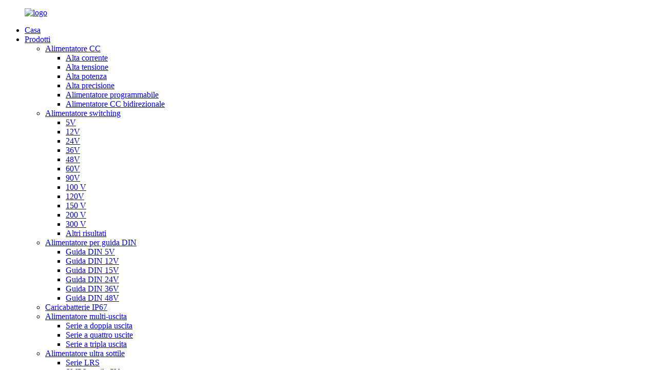

--- FILE ---
content_type: text/html
request_url: http://it.huyssenpower.com/quad-output-series/
body_size: 9306
content:
<!DOCTYPE html> <html dir="ltr" lang="it"> <head> <meta charset="UTF-8"/> <meta http-equiv="Content-Type" content="text/html; charset=UTF-8" /> <title>Fabbrica della serie Quad Output - Produttori e fornitori della serie Quad Output in Cina</title> <meta name="viewport" content="width=device-width,initial-scale=1,minimum-scale=1,maximum-scale=1,user-scalable=no"> <link rel="apple-touch-icon-precomposed" href=""> <meta name="format-detection" content="telephone=no"> <meta name="apple-mobile-web-app-capable" content="yes"> <meta name="apple-mobile-web-app-status-bar-style" content="black"> <link href="//cdn.globalso.com/huyssenpower/style/global/style.css" rel="stylesheet" onload="this.onload=null;this.rel='stylesheet'"> <link href="//cdn.globalso.com/huyssenpower/style/public/public.css" rel="stylesheet" onload="this.onload=null;this.rel='stylesheet'">  <link rel="shortcut icon" href="https://cdn.globalso.com/huyssenpower/icon.png" /> <link rel="canonical" href="https://www.huyssenpower.com/quad-output-series/" /> <meta name="description" content="Produttori, fabbriche e fornitori della serie Quad Output dalla Cina. L'obiettivo principale della nostra azienda è quello di lasciare un ricordo soddisfacente a tutti i clienti e di stabilire un rapporto commerciale a lungo termine con acquirenti e utenti in tutto il mondo." /> <link href="//cdn.globalso.com/hide_search.css" rel="stylesheet"/><link href="//www.huyssenpower.com/style/it.html.css" rel="stylesheet"/><link rel="alternate" hreflang="it"  href="https://it.huyssenpower.com/" /><link rel="canonical" href="https://it.huyssenpower.com/quad-output-series/" /></head> <body> <div class="container">   <!-- web_head start -->   <header class="web_head">     <div class="head_layer">       <div class="layout">         <figure class="logo"><a href="/">                 <img src="https://cdn.globalso.com/huyssenpower/logo2.png" alt="logo">                 </a></figure>         <nav class="nav_wrap">           <ul class="head_nav">               <li><a href="/">Casa</a></li> <li class="current-menu-ancestor"><a href="/products/">Prodotti</a> <ul class="sub-menu"> 	<li><a href="/dc-power-supply/">Alimentatore CC</a> 	<ul class="sub-menu"> 		<li><a href="/high-current/">Alta corrente</a></li> 		<li><a href="/high-voltage/">Alta tensione</a></li> 		<li><a href="/high-power/">Alta potenza</a></li> 		<li><a href="/high-precision/">Alta precisione</a></li> 		<li><a href="/programmable-power-supply/">Alimentatore programmabile</a></li> 		<li><a href="/bidirectional-dc-power-supply/">Alimentatore CC bidirezionale</a></li> 	</ul> </li> 	<li><a href="/switching-power-supply/">Alimentatore switching</a> 	<ul class="sub-menu"> 		<li><a href="/5v/">5V</a></li> 		<li><a href="/12v/">12V</a></li> 		<li><a href="/24v/">24V</a></li> 		<li><a href="/36v/">36V</a></li> 		<li><a href="/48v/">48V</a></li> 		<li><a href="/60v/">60V</a></li> 		<li><a href="/90v/">90V</a></li> 		<li><a href="/100v/">100 V</a></li> 		<li><a href="/120v/">120V</a></li> 		<li><a href="/150v/">150 V</a></li> 		<li><a href="/200v/">200 V</a></li> 		<li><a href="/300v/">300 V</a></li> 		<li><a href="/other-output/">Altri risultati</a></li> 	</ul> </li> 	<li><a href="/din-rail-power-supply/">Alimentatore per guida DIN</a> 	<ul class="sub-menu"> 		<li><a href="/din-rail-5v/">Guida DIN 5V</a></li> 		<li><a href="/din-rail-12v/">Guida DIN 12V</a></li> 		<li><a href="/din-rail-15v/">Guida DIN 15V</a></li> 		<li><a href="/din-rail-24v/">Guida DIN 24V</a></li> 		<li><a href="/din-rail-36v/">Guida DIN 36V</a></li> 		<li><a href="/din-rail-48v/">Guida DIN 48V</a></li> 	</ul> </li> 	<li><a href="/ip67-battery-chargers/">Caricabatterie IP67</a></li> 	<li class="current-menu-ancestor current-menu-parent"><a href="/multi-output-power-supply/">Alimentatore multi-uscita</a> 	<ul class="sub-menu"> 		<li><a href="/dual-output-series/">Serie a doppia uscita</a></li> 		<li class="nav-current"><a href="/quad-output-series/">Serie a quattro uscite</a></li> 		<li><a href="/triple-output-series/">Serie a tripla uscita</a></li> 	</ul> </li> 	<li><a href="/ultra-thin-power-supply/">Alimentatore ultra sottile</a> 	<ul class="sub-menu"> 		<li><a href="/lrs-series/">Serie LRS</a></li> 		<li><a href="/thin-smps-5v/">SMPS sottile 5V</a></li> 		<li><a href="/thin-smps-12v/">SMPS sottile 12V</a></li> 		<li><a href="/thin-smps-15v/">SMPS sottile 15V</a></li> 		<li><a href="/thin-smps-24v/">SMPS sottile 24V</a></li> 		<li><a href="/thin-smps-36v/">SMPS sottile 36V</a></li> 		<li><a href="/thin-smps-48v/">SMPS sottile 48V</a></li> 	</ul> </li> 	<li><a href="/dc-dc-converter/">Convertitore CC-CC</a> 	<ul class="sub-menu"> 		<li><a href="/boost-converter/">Convertitore boost</a></li> 		<li><a href="/buck-converter/">Convertitore Buck</a></li> 	</ul> </li> 	<li><a href="/waterproof-power-supply/">Alimentatore impermeabile</a> 	<ul class="sub-menu"> 		<li><a href="/constant-current-power-supply/">Alimentatore a corrente costante</a></li> 		<li><a href="/constant-voltage-power-supply/">Alimentazione a tensione costante</a></li> 		<li><a href="/dali-power-supply/">Alimentatore DALI</a></li> 	</ul> </li> 	<li><a href="/portable-power-stations/">Centrali elettriche portatili</a></li> </ul> </li> <li><a href="/news/">Notizia</a></li> <li><a href="/faq/">Domande frequenti</a></li> <li><a href="/about-us/">Chi siamo</a> <ul class="sub-menu"> 	<li><a href="/factory-tour/">Visita alla fabbrica</a></li> </ul> </li> <li><a href="/company-video/">Video aziendale</a></li> <li><a href="/contact-us/">Contattaci</a></li>           </ul>         </nav>         <div class="head_right">           <b id="btn-search" class="btn--search"></b>           <div class="change-language ensemble">   <div class="change-language-info">     <div class="change-language-title medium-title">        <div class="language-flag language-flag-en"><a href="https://www.huyssenpower.com/"><b class="country-flag"></b><span>English</span> </a></div>        <b class="language-icon"></b>      </div> 	<div class="change-language-cont sub-content">         <div class="empty"></div>     </div>   </div> </div> <!--theme272-->                  </div>       </div>     </div>   </header>      <!-- path --> <div class="path_bar">   <div class="layout">     <ul>      <li> <a itemprop="breadcrumb" href="/">Casa</a></li><li> <a itemprop="breadcrumb" href="/products/" title="Products">Prodotti</a> </li><li> <a itemprop="breadcrumb" href="/multi-output-power-supply/" title="Multi-output Power Supply">Alimentatore multi-uscita</a> </li><li> <a href="#">Serie a quattro uscite</a></li>     </ul>   </div> </div>       <section class="web_main page_main">   <div class="layout">     <aside class="aside">   <section class="aside-wrap">     <section class="side-widget">     <div class="side-tit-bar">       <h4 class="side-tit">Categorie</h4>     </div>     <ul class="side-cate">       <li><a href="/dc-power-supply/">Alimentatore CC</a> <ul class="sub-menu"> 	<li><a href="/high-current/">Alta corrente</a></li> 	<li><a href="/high-voltage/">Alta tensione</a></li> 	<li><a href="/high-power/">Alta potenza</a></li> 	<li><a href="/high-precision/">Alta precisione</a></li> 	<li><a href="/programmable-power-supply/">Alimentatore programmabile</a></li> 	<li><a href="/bidirectional-dc-power-supply/">Alimentatore CC bidirezionale</a></li> </ul> </li> <li><a href="/switching-power-supply/">Alimentatore switching</a> <ul class="sub-menu"> 	<li><a href="/5v/">5V</a></li> 	<li><a href="/12v/">12V</a></li> 	<li><a href="/24v/">24V</a></li> 	<li><a href="/36v/">36V</a></li> 	<li><a href="/48v/">48V</a></li> 	<li><a href="/60v/">60V</a></li> 	<li><a href="/90v/">90V</a></li> 	<li><a href="/120v/">120V</a></li> 	<li><a href="/150v/">150 V</a></li> 	<li><a href="/200v/">200 V</a></li> 	<li><a href="/300v/">300 V</a></li> 	<li><a href="/other-output/">Altri risultati</a></li> </ul> </li> <li><a href="/din-rail-power-supply/">Alimentatore per guida DIN</a> <ul class="sub-menu"> 	<li><a href="/din-rail-5v/">Guida DIN 5V</a></li> 	<li><a href="/din-rail-12v/">Guida DIN 12V</a></li> 	<li><a href="/din-rail-15v/">Guida DIN 15V</a></li> 	<li><a href="/din-rail-24v/">Guida DIN 24V</a></li> 	<li><a href="/din-rail-36v/">Guida DIN 36V</a></li> 	<li><a href="/din-rail-48v/">Guida DIN 48V</a></li> </ul> </li> <li><a href="/ip67-battery-chargers/">Caricabatterie IP67</a></li> <li class="current-menu-ancestor current-menu-parent"><a href="/multi-output-power-supply/">Alimentatore multi-uscita</a> <ul class="sub-menu"> 	<li><a href="/dual-output-series/">Serie a doppia uscita</a></li> 	<li class="nav-current"><a href="/quad-output-series/">Serie a quattro uscite</a></li> 	<li><a href="/triple-output-series/">Serie a tripla uscita</a></li> </ul> </li> <li><a href="/ultra-thin-power-supply/">Alimentatore ultra sottile</a> <ul class="sub-menu"> 	<li><a href="/lrs-series/">Serie LRS</a></li> 	<li><a href="/thin-smps-5v/">SMPS sottile 5V</a></li> 	<li><a href="/thin-smps-12v/">SMPS sottile 12V</a></li> 	<li><a href="/thin-smps-15v/">SMPS sottile 15V</a></li> 	<li><a href="/thin-smps-24v/">SMPS sottile 24V</a></li> 	<li><a href="/thin-smps-36v/">SMPS sottile 36V</a></li> 	<li><a href="/thin-smps-48v/">SMPS sottile 48V</a></li> </ul> </li> <li><a href="/dc-dc-converter/">Convertitore CC-CC</a> <ul class="sub-menu"> 	<li><a href="/boost-converter/">Convertitore boost</a></li> 	<li><a href="/buck-converter/">Convertitore Buck</a></li> </ul> </li> <li><a href="/waterproof-power-supply/">Alimentatore impermeabile</a> <ul class="sub-menu"> 	<li><a href="/constant-current-power-supply/">Alimentatore a corrente costante</a></li> 	<li><a href="/constant-voltage-power-supply/">Alimentazione a tensione costante</a></li> 	<li><a href="/dali-power-supply/">Alimentatore DALI</a></li> </ul> </li> <li><a href="/portable-power-stations/">Centrali elettriche portatili</a></li>     </ul>   </section>   <div class="side-widget">     <div class="side-tit-bar">       <h2 class="side-tit">Prodotti in evidenza</h2>     </div> 	    	 <div class="side-product-items">               <div class="items_content">                <div class="side_slider">                               <ul class="swiper-wrapper"> 				                    <li class="swiper-slide gm-sep side_product_item">                                       <figure>                                          <a href="/on-board-charger-48v-120a-6-6kw-electric-vehicle-battery-chargers-ip67-with-can-product/" class="item-img"><img src="https://cdn.globalso.com/huyssenpower/OBC-6KW-300x300.png" alt="Caricabatterie di bordo 48V 120A 6,6kw per veicoli elettrici..."></a>                                           <figcaption>                                               <h3 class="item_title"><a href="/on-board-charger-48v-120a-6-6kw-electric-vehicle-battery-chargers-ip67-with-can-product/">Caricabatterie di bordo 48V 120A 6...</a></h3>                                           </figcaption>                                       </figure>                                   </li> 	 					                    <li class="swiper-slide gm-sep side_product_item">                                       <figure>                                          <a href="/ac-380v-on-board-charger-6-6kw-electric-vehicle-battery-chargers-ip67-with-can2-0-product/" class="item-img"><img src="https://cdn.globalso.com/huyssenpower/OBC-6KW-300x300.png" alt="Caricabatterie di bordo AC 380V 6,6kW per veicoli elettrici..."></a>                                           <figcaption>                                               <h3 class="item_title"><a href="/ac-380v-on-board-charger-6-6kw-electric-vehicle-battery-chargers-ip67-with-can2-0-product/">Caricabatterie di bordo AC 380V 6....</a></h3>                                           </figcaption>                                       </figure>                                   </li> 	 					                    <li class="swiper-slide gm-sep side_product_item">                                       <figure>                                          <a href="/8kw-0-48v-166a-high-power-8000w-programming-dc-power-supply-product/" class="item-img"><img src="https://cdn.globalso.com/huyssenpower/High-Power-8000W-DC-power-supply-1-300x300.jpg" alt="8KW 0-48V 166A Alta potenza 8000W Programmazione DC ..."></a>                                           <figcaption>                                               <h3 class="item_title"><a href="/8kw-0-48v-166a-high-power-8000w-programming-dc-power-supply-product/">8KW 0-48V 166A Alta potenza 8...</a></h3>                                           </figcaption>                                       </figure>                                   </li> 	 					                    <li class="swiper-slide gm-sep side_product_item">                                       <figure>                                          <a href="/dc-500v-6a-power-supply-3kw-equipment-3000w-smps-product/" class="item-img"><img src="https://cdn.globalso.com/huyssenpower/High-Power-3000W-48V62.5A-SMPS-3KW-Equipment-power-supply-300x300.png" alt="Alimentatore DC 500V 6A 3KW Apparecchiatura 3000W SMPS"></a>                                           <figcaption>                                               <h3 class="item_title"><a href="/dc-500v-6a-power-supply-3kw-equipment-3000w-smps-product/">Alimentatore DC 500V 6A 3KW...</a></h3>                                           </figcaption>                                       </figure>                                   </li> 	 					                    <li class="swiper-slide gm-sep side_product_item">                                       <figure>                                          <a href="/on-board-charger-6-6kw-electric-vehicle-chargers-product/" class="item-img"><img src="https://cdn.globalso.com/huyssenpower/6600W-OBC-300x297.png" alt="Caricabatterie di bordo 90-265 V CA 6,6 kW per veicoli elettrici..."></a>                                           <figcaption>                                               <h3 class="item_title"><a href="/on-board-charger-6-6kw-electric-vehicle-chargers-product/">Caricabatterie di bordo 90-265 V CA ...</a></h3>                                           </figcaption>                                       </figure>                                   </li> 	 					                </ul> 				</div>                 <div class="btn-prev"></div>                 <div class="btn-next"></div>               </div>             </div>    </div>     </section> </aside>    <section class="main">       <div class="items_list">      <h1 class="page_title">Serie a quattro uscite</h1>                  <ul class="product_list_items">    <li class="product_item">             <figure>               <span class="item_img"><img src="https://cdn.globalso.com/huyssenpower/IMG_0148-300x300.jpg" alt="Alimentatore switching a quattro uscite 5V-5V15V-15V 150W"><a href="/quad-output-5v-5v15v-15v-150w-switching-power-supply-product/" title="Quad Output 5V-5V15V-15V 150W Switching Power supply"></a> </span>               <figcaption> 			  <div class="item_information">                      <h3 class="item_title"><a href="/quad-output-5v-5v15v-15v-150w-switching-power-supply-product/" title="Quad Output 5V-5V15V-15V 150W Switching Power supply">Alimentatore switching a quattro uscite 5V-5V15V-15V 150W</a></h3>                 </div>               </figcaption>             </figure>           </li>    <li class="product_item">             <figure>               <span class="item_img"><img src="https://cdn.globalso.com/huyssenpower/IMG_0141-300x300.jpg" alt="Alimentatore switching DC a quattro uscite 5V12V15V-15V 120W"><a href="/dc-four-output-5v12v15v-15v-120w-switching-power-supply-product/" title="DC Four Output 5V12V15V-15V 120W Switching Power Supply"></a> </span>               <figcaption> 			  <div class="item_information">                      <h3 class="item_title"><a href="/dc-four-output-5v12v15v-15v-120w-switching-power-supply-product/" title="DC Four Output 5V12V15V-15V 120W Switching Power Supply">Alimentatore switching DC a quattro uscite 5V12V15V-15V 120W</a></h3>                 </div>               </figcaption>             </figure>           </li>    <li class="product_item">             <figure>               <span class="item_img"><img src="https://cdn.globalso.com/huyssenpower/120w-300x300.jpg" alt="Alimentatore switching a quattro uscite 5V-5V12V-12V 120W"><a href="/quad-output-120w-switching-power-supply-product/" title="Quad Output 5V-5V12V-12V 120W Switching Power Supply"></a> </span>               <figcaption> 			  <div class="item_information">                      <h3 class="item_title"><a href="/quad-output-120w-switching-power-supply-product/" title="Quad Output 5V-5V12V-12V 120W Switching Power Supply">Alimentatore switching a quattro uscite 5V-5V12V-12V 120W</a></h3>                 </div>               </figcaption>             </figure>           </li>    <li class="product_item">             <figure>               <span class="item_img"><img src="https://cdn.globalso.com/huyssenpower/60W-Multi-output4-300x300.jpg" alt="Alimentatore switching LED a quattro uscite 5V12V15V24V 60W"><a href="/quad-output-5v12v15v24v-60w-led-switching-power-supply-product/" title="Quad Output 5V12V15V24V 60W LED Switching Power Supply"></a> </span>               <figcaption> 			  <div class="item_information">                      <h3 class="item_title"><a href="/quad-output-5v12v15v24v-60w-led-switching-power-supply-product/" title="Quad Output 5V12V15V24V 60W LED Switching Power Supply">Alimentatore switching LED a quattro uscite 5V12V15V24V 60W</a></h3>                 </div>               </figcaption>             </figure>           </li>    <li class="product_item">             <figure>               <span class="item_img"><img src="https://cdn.globalso.com/huyssenpower/60W-Multi-output2-300x300.jpg" alt="Alimentatore switching a quattro vie DC 5V15V-15V24V 60W"><a href="/dc-four-way-output-5v15v-15v24v-60w-switching-power-supply-product/" title="DC Four Way Output 5V15V-15V24V 60W Switching Power Supply"></a> </span>               <figcaption> 			  <div class="item_information">                      <h3 class="item_title"><a href="/dc-four-way-output-5v15v-15v24v-60w-switching-power-supply-product/" title="DC Four Way Output 5V15V-15V24V 60W Switching Power Supply">Alimentatore switching a quattro vie DC 5V15V-15V24V 60W</a></h3>                 </div>               </figcaption>             </figure>           </li>    <li class="product_item">             <figure>               <span class="item_img"><img src="https://cdn.globalso.com/huyssenpower/120W-300x300.jpg" alt="Alimentatore quadruplo da 5 V 3 A e 12 V 3 A e -12 V 2 A e 24 V 3 A da 150 W"><a href="/quad-output-5v3a12v3a-12v2a24v3a-150w-power-supply-product/" title="Quad Output 5V3A&#038;12V3A&#038;-12V2A&#038;24V3A 150W Power supply"></a> </span>               <figcaption> 			  <div class="item_information">                      <h3 class="item_title"><a href="/quad-output-5v3a12v3a-12v2a24v3a-150w-power-supply-product/" title="Quad Output 5V3A&#038;12V3A&#038;-12V2A&#038;24V3A 150W Power supply">Alimentatore quadruplo da 5 V 3 A e 12 V 3 A e -12 V 2 A e 24 V 3 A da 150 W</a></h3>                 </div>               </figcaption>             </figure>           </li>          </ul>         <div class="page_bar">         <div class="pages"></div>       </div>       </div>            </section>   </div> </section>   <!-- web_footer start -->    <footer class="web_footer">     <div class="foot_service">       <div class="layout">         <div class="foot_items">           <nav class="foot_item foot_item_info">             <div class="foot_logo">        <img src="https://cdn.globalso.com/huyssenpower/logo-62.png" alt="logo-6">          </div>           </nav>           <nav class="foot_item">             <div class="foot_item_hd">               <h2 class="title">contattaci</h2>             </div>             <div class="foot_item_bd">               <address class="foot_contact_list">               <!-- icons:                    ============================                    contact_ico_local                    contact_ico_phone                    contact_ico_email                    contact_ico_fax                    contact_ico_skype                    contact_ico_time -->                <ul> 			                    <li class="contact_item">                    <i class="contact_ico contact_ico_local"></i>                    <div class="contact_txt">                      <span class="item_val">E Building, Songyuan Technopolis, Comunità Zhangge, Fucheng Street, Distretto di Longhua, Shenzhen, Guangdong, Cina</span>                    </div>                  </li> 				 				                    <li class="contact_item">                    <i class="contact_ico contact_ico_tel"></i>                    <div class="contact_txt">                      <a class="tel_link" href="tel:0086-13570841067"><span class="item_val">Tel. 0086-13570841067</span></a>                    </div>                  </li> 				 				                  <li class="contact_item">                    <i class="contact_ico contact_ico_email"></i>                    <div class="contact_txt">                      <a href="mailto:mandy@huyssenpower.com"><span class="item_val">mandy@huyssenpower.com</span></a>                    </div>                  </li> 				 				                  <li class="contact_item">                    <i class="contact_ico contact_ico_fax"></i>                    <div class="contact_txt">                      <span class="item_val">0086-(0)755-32909068</span>                    </div>                  </li> 				                </ul>               </address>             </div>           </nav>           <nav class="foot_item">             <div class="foot_item_hd">               <h2 class="title">INVIA MESSAGGIO</h2>             </div>             <div class="foot_item_bd">               <div class="company_subscribe">                 <h3 class="subscribe_tit">Per richieste sui nostri prodotti o sul listino prezzi, lasciateci il vostro indirizzo email e vi contatteremo entro 24 ore.</h3>                 <div class="learn_more">                   <a href="javascript:" class="sys_btn button">RICHIEDI INFORMAZIONI ORA</a>                 </div>               </div>             </div>           </nav>           <nav class="foot_item foot_item_follow">             <div class="foot_item_hd">               <h2 class="title">Sociale</h2>             </div>             <div class="foot_item_bd">               <ul class="foot_sns">                              <li><a target="_blank" href="https://www.linkedin.com/in/powersupplymanufactor/"><img src="https://cdn.globalso.com/huyssenpower/sns04.png" alt="sns04"></a></li>                         <li><a target="_blank" href="/contact-us/"><img src="https://cdn.globalso.com/huyssenpower/sns03.png" alt="sns03"></a></li>                         <li><a target="_blank" href="https://www.youtube.com/channel/UCLj0MeiKbIbVETT3V9ypVQA/videos"><img src="https://cdn.globalso.com/huyssenpower/sns05.png" alt="sns05"></a></li>                         <li><a target="_blank" href="https://api.whatsapp.com/send?phone=8613570841067"><img src="https://cdn.globalso.com/huyssenpower/whatsapp.png" alt="WhatsApp"></a></li>                         <li><a target="_blank" href="skype:mandy@haisenjiu.com?chat"><img src="https://cdn.globalso.com/huyssenpower/skype.png" alt="Skype"></a></li>                           </ul>                           </div>           </nav>         </div>                  <div class="footer_nav">         <a href="/featured/">Prodotti caldi</a> - <a href="/sitemap.xml">Mappa del sito</a><br><a href='/led-strip-light-transformer/' title='Led Strip Light Transformer'>Trasformatore per strisce luminose a LED</a>,  <a href='/dc-power-supply-2/' title='Dc Power Supply'>Alimentatore CC</a>,  <a href='/variable-power-supply/' title='Variable Power Supply'>Alimentazione variabile</a>,  <a href='/programmable-power-supply/' title='Programmable Power Supply'>Alimentatore programmabile</a>,  <a href='/led-strip-light-power-supply/' title='Led Strip Light Power Supply'>Alimentatore per strisce luminose a LED</a>,  <a href='/customized-power-supply/' title='Customized Power Supply'>Alimentazione personalizzata</a>,          <div class="layout">© Copyright - 2010-2025 : Tutti i diritti riservati.<script type="text/javascript" src="//www.globalso.site/livechat.js"></script>         </div>         </div>       </div>     </div>   </footer> <aside class="scrollsidebar" id="scrollsidebar">   <div class="side_content">     <div class="side_list">       <header class="hd"><img src="//cdn.globalso.com/title_pic.png" alt="Informazione online"/></header>       <div class="cont">         <li><a class="email" href="javascript:" onclick="showMsgPop();">Invia email</a></li>                         <li><a target="_blank" class="skype" href="skype:mandy@haisenjiu.com?chat">Skype</a></li>                 <li><a target="_blank" class="whatsapp" href="https://api.whatsapp.com/send?phone=8613570841067">WhatsApp</a></li>                       </div>             <div class="t-code"> <a href=""><img width="120px" src="https://cdn.globalso.com/huyssenpower/f8a6edf6.jpg" alt=""></a><br/>         <center>WeChat</center>       </div>                   <div class="side_title"><a  class="close_btn"><span>x</span></a></div>     </div>   </div>   <div class="show_btn"></div> </aside> <div class="inquiry-pop-bd">   <div class="inquiry-pop"> <i class="ico-close-pop" onclick="hideMsgPop();"></i>      <script type="text/javascript" src="//www.globalso.site/form.js"></script>    </div> </div> </div>  <div class="web-search"> <b id="btn-search-close" class="btn--search-close"></b>   <div style=" width:100%">     <div class="head-search">       <form class="" action="/search.php" method="get" >         <input class="search-ipt" name="s" placeholder="Start Typing..." /> 		<input type="hidden" name="cat" value="490"/>         <input class="search-btn" type="submit" />         <span class="search-attr">Premi invio per cercare o ESC per chiudere</span>       </form>     </div>   </div> </div> <script type="text/javascript" src="//cdn.globalso.com/huyssenpower/style/global/js/jquery.min.js"></script>  <script type="text/javascript" src="//cdn.globalso.com/huyssenpower/style/global/js/common.js"></script> <script type="text/javascript" src="//cdn.globalso.com/huyssenpower/style/public/public.js"></script>    <script src="https://io.hagro.com/ipcompany/403463-aigro-www.huyssenpower.com.js" ></script>  <script>
function getCookie(name) {
    var arg = name + "=";
    var alen = arg.length;
    var clen = document.cookie.length;
    var i = 0;
    while (i < clen) {
        var j = i + alen;
        if (document.cookie.substring(i, j) == arg) return getCookieVal(j);
        i = document.cookie.indexOf(" ", i) + 1;
        if (i == 0) break;
    }
    return null;
}
function setCookie(name, value) {
    var expDate = new Date();
    var argv = setCookie.arguments;
    var argc = setCookie.arguments.length;
    var expires = (argc > 2) ? argv[2] : null;
    var path = (argc > 3) ? argv[3] : null;
    var domain = (argc > 4) ? argv[4] : null;
    var secure = (argc > 5) ? argv[5] : false;
    if (expires != null) {
        expDate.setTime(expDate.getTime() + expires);
    }
    document.cookie = name + "=" + escape(value) + ((expires == null) ? "": ("; expires=" + expDate.toUTCString())) + ((path == null) ? "": ("; path=" + path)) + ((domain == null) ? "": ("; domain=" + domain)) + ((secure == true) ? "; secure": "");
}
function getCookieVal(offset) {
    var endstr = document.cookie.indexOf(";", offset);
    if (endstr == -1) endstr = document.cookie.length;
    return unescape(document.cookie.substring(offset, endstr));
}

var firstshow = 0;
var cfstatshowcookie = getCookie('easyiit_stats');
if (cfstatshowcookie != 1) {
    a = new Date();
    h = a.getHours();
    m = a.getMinutes();
    s = a.getSeconds();
    sparetime = 1000 * 60 * 60 * 24 * 1 - (h * 3600 + m * 60 + s) * 1000 - 1;
    setCookie('easyiit_stats', 1, sparetime, '/');
    firstshow = 1;
}
if (!navigator.cookieEnabled) {
    firstshow = 0;
}
var referrer = escape(document.referrer);
var currweb = escape(location.href);
var screenwidth = screen.width;
var screenheight = screen.height;
var screencolordepth = screen.colorDepth;
$(function($){
   $.get("https://www.huyssenpower.com/statistic.php", { action:'stats_init', assort:0, referrer:referrer, currweb:currweb , firstshow:firstshow ,screenwidth:screenwidth, screenheight: screenheight, screencolordepth: screencolordepth, ranstr: Math.random()},function(data){}, "json");
			
});
</script>  <!--[if lt IE 9]> <script src="//cdn.globalso.com/huyssenpower/style/global/js/html5.js"></script> <![endif]--> <script type="text/javascript">

if(typeof jQuery == 'undefined' || typeof jQuery.fn.on == 'undefined') {
	document.write('<script src="https://www.huyssenpower.com/wp-content/plugins/bb-plugin/js/jquery.js"><\/script>');
	document.write('<script src="https://www.huyssenpower.com/wp-content/plugins/bb-plugin/js/jquery.migrate.min.js"><\/script>');
}

</script><ul class="prisna-wp-translate-seo" id="prisna-translator-seo"><li class="language-flag language-flag-en"><a href="https://www.huyssenpower.com/quad-output-series/" title="English" target="_blank"><b class="country-flag"></b><span>English</span></a></li><li class="language-flag language-flag-zh"><a href="http://zh.huyssenpower.com/quad-output-series/" title="Chinese" target="_blank"><b class="country-flag"></b><span>Chinese</span></a></li><li class="language-flag language-flag-fr"><a href="http://fr.huyssenpower.com/quad-output-series/" title="French" target="_blank"><b class="country-flag"></b><span>French</span></a></li><li class="language-flag language-flag-de"><a href="http://de.huyssenpower.com/quad-output-series/" title="German" target="_blank"><b class="country-flag"></b><span>German</span></a></li><li class="language-flag language-flag-pt"><a href="http://pt.huyssenpower.com/quad-output-series/" title="Portuguese" target="_blank"><b class="country-flag"></b><span>Portuguese</span></a></li><li class="language-flag language-flag-es"><a href="http://es.huyssenpower.com/quad-output-series/" title="Spanish" target="_blank"><b class="country-flag"></b><span>Spanish</span></a></li><li class="language-flag language-flag-ru"><a href="http://ru.huyssenpower.com/quad-output-series/" title="Russian" target="_blank"><b class="country-flag"></b><span>Russian</span></a></li><li class="language-flag language-flag-ja"><a href="http://ja.huyssenpower.com/quad-output-series/" title="Japanese" target="_blank"><b class="country-flag"></b><span>Japanese</span></a></li><li class="language-flag language-flag-ko"><a href="http://ko.huyssenpower.com/quad-output-series/" title="Korean" target="_blank"><b class="country-flag"></b><span>Korean</span></a></li><li class="language-flag language-flag-ar"><a href="http://ar.huyssenpower.com/quad-output-series/" title="Arabic" target="_blank"><b class="country-flag"></b><span>Arabic</span></a></li><li class="language-flag language-flag-ga"><a href="http://ga.huyssenpower.com/quad-output-series/" title="Irish" target="_blank"><b class="country-flag"></b><span>Irish</span></a></li><li class="language-flag language-flag-el"><a href="http://el.huyssenpower.com/quad-output-series/" title="Greek" target="_blank"><b class="country-flag"></b><span>Greek</span></a></li><li class="language-flag language-flag-tr"><a href="http://tr.huyssenpower.com/quad-output-series/" title="Turkish" target="_blank"><b class="country-flag"></b><span>Turkish</span></a></li><li class="language-flag language-flag-it"><a href="http://it.huyssenpower.com/quad-output-series/" title="Italian" target="_blank"><b class="country-flag"></b><span>Italian</span></a></li><li class="language-flag language-flag-da"><a href="http://da.huyssenpower.com/quad-output-series/" title="Danish" target="_blank"><b class="country-flag"></b><span>Danish</span></a></li><li class="language-flag language-flag-ro"><a href="http://ro.huyssenpower.com/quad-output-series/" title="Romanian" target="_blank"><b class="country-flag"></b><span>Romanian</span></a></li><li class="language-flag language-flag-id"><a href="http://id.huyssenpower.com/quad-output-series/" title="Indonesian" target="_blank"><b class="country-flag"></b><span>Indonesian</span></a></li><li class="language-flag language-flag-cs"><a href="http://cs.huyssenpower.com/quad-output-series/" title="Czech" target="_blank"><b class="country-flag"></b><span>Czech</span></a></li><li class="language-flag language-flag-af"><a href="http://af.huyssenpower.com/quad-output-series/" title="Afrikaans" target="_blank"><b class="country-flag"></b><span>Afrikaans</span></a></li><li class="language-flag language-flag-sv"><a href="http://sv.huyssenpower.com/quad-output-series/" title="Swedish" target="_blank"><b class="country-flag"></b><span>Swedish</span></a></li><li class="language-flag language-flag-pl"><a href="http://pl.huyssenpower.com/quad-output-series/" title="Polish" target="_blank"><b class="country-flag"></b><span>Polish</span></a></li><li class="language-flag language-flag-eu"><a href="http://eu.huyssenpower.com/quad-output-series/" title="Basque" target="_blank"><b class="country-flag"></b><span>Basque</span></a></li><li class="language-flag language-flag-ca"><a href="http://ca.huyssenpower.com/quad-output-series/" title="Catalan" target="_blank"><b class="country-flag"></b><span>Catalan</span></a></li><li class="language-flag language-flag-eo"><a href="http://eo.huyssenpower.com/quad-output-series/" title="Esperanto" target="_blank"><b class="country-flag"></b><span>Esperanto</span></a></li><li class="language-flag language-flag-hi"><a href="http://hi.huyssenpower.com/quad-output-series/" title="Hindi" target="_blank"><b class="country-flag"></b><span>Hindi</span></a></li><li class="language-flag language-flag-lo"><a href="http://lo.huyssenpower.com/quad-output-series/" title="Lao" target="_blank"><b class="country-flag"></b><span>Lao</span></a></li><li class="language-flag language-flag-sq"><a href="http://sq.huyssenpower.com/quad-output-series/" title="Albanian" target="_blank"><b class="country-flag"></b><span>Albanian</span></a></li><li class="language-flag language-flag-am"><a href="http://am.huyssenpower.com/quad-output-series/" title="Amharic" target="_blank"><b class="country-flag"></b><span>Amharic</span></a></li><li class="language-flag language-flag-hy"><a href="http://hy.huyssenpower.com/quad-output-series/" title="Armenian" target="_blank"><b class="country-flag"></b><span>Armenian</span></a></li><li class="language-flag language-flag-az"><a href="http://az.huyssenpower.com/quad-output-series/" title="Azerbaijani" target="_blank"><b class="country-flag"></b><span>Azerbaijani</span></a></li><li class="language-flag language-flag-be"><a href="http://be.huyssenpower.com/quad-output-series/" title="Belarusian" target="_blank"><b class="country-flag"></b><span>Belarusian</span></a></li><li class="language-flag language-flag-bn"><a href="http://bn.huyssenpower.com/quad-output-series/" title="Bengali" target="_blank"><b class="country-flag"></b><span>Bengali</span></a></li><li class="language-flag language-flag-bs"><a href="http://bs.huyssenpower.com/quad-output-series/" title="Bosnian" target="_blank"><b class="country-flag"></b><span>Bosnian</span></a></li><li class="language-flag language-flag-bg"><a href="http://bg.huyssenpower.com/quad-output-series/" title="Bulgarian" target="_blank"><b class="country-flag"></b><span>Bulgarian</span></a></li><li class="language-flag language-flag-ceb"><a href="http://ceb.huyssenpower.com/quad-output-series/" title="Cebuano" target="_blank"><b class="country-flag"></b><span>Cebuano</span></a></li><li class="language-flag language-flag-ny"><a href="http://ny.huyssenpower.com/quad-output-series/" title="Chichewa" target="_blank"><b class="country-flag"></b><span>Chichewa</span></a></li><li class="language-flag language-flag-co"><a href="http://co.huyssenpower.com/quad-output-series/" title="Corsican" target="_blank"><b class="country-flag"></b><span>Corsican</span></a></li><li class="language-flag language-flag-hr"><a href="http://hr.huyssenpower.com/quad-output-series/" title="Croatian" target="_blank"><b class="country-flag"></b><span>Croatian</span></a></li><li class="language-flag language-flag-nl"><a href="http://nl.huyssenpower.com/quad-output-series/" title="Dutch" target="_blank"><b class="country-flag"></b><span>Dutch</span></a></li><li class="language-flag language-flag-et"><a href="http://et.huyssenpower.com/quad-output-series/" title="Estonian" target="_blank"><b class="country-flag"></b><span>Estonian</span></a></li><li class="language-flag language-flag-tl"><a href="http://tl.huyssenpower.com/quad-output-series/" title="Filipino" target="_blank"><b class="country-flag"></b><span>Filipino</span></a></li><li class="language-flag language-flag-fi"><a href="http://fi.huyssenpower.com/quad-output-series/" title="Finnish" target="_blank"><b class="country-flag"></b><span>Finnish</span></a></li><li class="language-flag language-flag-fy"><a href="http://fy.huyssenpower.com/quad-output-series/" title="Frisian" target="_blank"><b class="country-flag"></b><span>Frisian</span></a></li><li class="language-flag language-flag-gl"><a href="http://gl.huyssenpower.com/quad-output-series/" title="Galician" target="_blank"><b class="country-flag"></b><span>Galician</span></a></li><li class="language-flag language-flag-ka"><a href="http://ka.huyssenpower.com/quad-output-series/" title="Georgian" target="_blank"><b class="country-flag"></b><span>Georgian</span></a></li><li class="language-flag language-flag-gu"><a href="http://gu.huyssenpower.com/quad-output-series/" title="Gujarati" target="_blank"><b class="country-flag"></b><span>Gujarati</span></a></li><li class="language-flag language-flag-ht"><a href="http://ht.huyssenpower.com/quad-output-series/" title="Haitian" target="_blank"><b class="country-flag"></b><span>Haitian</span></a></li><li class="language-flag language-flag-ha"><a href="http://ha.huyssenpower.com/quad-output-series/" title="Hausa" target="_blank"><b class="country-flag"></b><span>Hausa</span></a></li><li class="language-flag language-flag-haw"><a href="http://haw.huyssenpower.com/quad-output-series/" title="Hawaiian" target="_blank"><b class="country-flag"></b><span>Hawaiian</span></a></li><li class="language-flag language-flag-iw"><a href="http://iw.huyssenpower.com/quad-output-series/" title="Hebrew" target="_blank"><b class="country-flag"></b><span>Hebrew</span></a></li><li class="language-flag language-flag-hmn"><a href="http://hmn.huyssenpower.com/quad-output-series/" title="Hmong" target="_blank"><b class="country-flag"></b><span>Hmong</span></a></li><li class="language-flag language-flag-hu"><a href="http://hu.huyssenpower.com/quad-output-series/" title="Hungarian" target="_blank"><b class="country-flag"></b><span>Hungarian</span></a></li><li class="language-flag language-flag-is"><a href="http://is.huyssenpower.com/quad-output-series/" title="Icelandic" target="_blank"><b class="country-flag"></b><span>Icelandic</span></a></li><li class="language-flag language-flag-ig"><a href="http://ig.huyssenpower.com/quad-output-series/" title="Igbo" target="_blank"><b class="country-flag"></b><span>Igbo</span></a></li><li class="language-flag language-flag-jw"><a href="http://jw.huyssenpower.com/quad-output-series/" title="Javanese" target="_blank"><b class="country-flag"></b><span>Javanese</span></a></li><li class="language-flag language-flag-kn"><a href="http://kn.huyssenpower.com/quad-output-series/" title="Kannada" target="_blank"><b class="country-flag"></b><span>Kannada</span></a></li><li class="language-flag language-flag-kk"><a href="http://kk.huyssenpower.com/quad-output-series/" title="Kazakh" target="_blank"><b class="country-flag"></b><span>Kazakh</span></a></li><li class="language-flag language-flag-km"><a href="http://km.huyssenpower.com/quad-output-series/" title="Khmer" target="_blank"><b class="country-flag"></b><span>Khmer</span></a></li><li class="language-flag language-flag-ku"><a href="http://ku.huyssenpower.com/quad-output-series/" title="Kurdish" target="_blank"><b class="country-flag"></b><span>Kurdish</span></a></li><li class="language-flag language-flag-ky"><a href="http://ky.huyssenpower.com/quad-output-series/" title="Kyrgyz" target="_blank"><b class="country-flag"></b><span>Kyrgyz</span></a></li><li class="language-flag language-flag-la"><a href="http://la.huyssenpower.com/quad-output-series/" title="Latin" target="_blank"><b class="country-flag"></b><span>Latin</span></a></li><li class="language-flag language-flag-lv"><a href="http://lv.huyssenpower.com/quad-output-series/" title="Latvian" target="_blank"><b class="country-flag"></b><span>Latvian</span></a></li><li class="language-flag language-flag-lt"><a href="http://lt.huyssenpower.com/quad-output-series/" title="Lithuanian" target="_blank"><b class="country-flag"></b><span>Lithuanian</span></a></li><li class="language-flag language-flag-lb"><a href="http://lb.huyssenpower.com/quad-output-series/" title="Luxembou.." target="_blank"><b class="country-flag"></b><span>Luxembou..</span></a></li><li class="language-flag language-flag-mk"><a href="http://mk.huyssenpower.com/quad-output-series/" title="Macedonian" target="_blank"><b class="country-flag"></b><span>Macedonian</span></a></li><li class="language-flag language-flag-mg"><a href="http://mg.huyssenpower.com/quad-output-series/" title="Malagasy" target="_blank"><b class="country-flag"></b><span>Malagasy</span></a></li><li class="language-flag language-flag-ms"><a href="http://ms.huyssenpower.com/quad-output-series/" title="Malay" target="_blank"><b class="country-flag"></b><span>Malay</span></a></li><li class="language-flag language-flag-ml"><a href="http://ml.huyssenpower.com/quad-output-series/" title="Malayalam" target="_blank"><b class="country-flag"></b><span>Malayalam</span></a></li><li class="language-flag language-flag-mt"><a href="http://mt.huyssenpower.com/quad-output-series/" title="Maltese" target="_blank"><b class="country-flag"></b><span>Maltese</span></a></li><li class="language-flag language-flag-mi"><a href="http://mi.huyssenpower.com/quad-output-series/" title="Maori" target="_blank"><b class="country-flag"></b><span>Maori</span></a></li><li class="language-flag language-flag-mr"><a href="http://mr.huyssenpower.com/quad-output-series/" title="Marathi" target="_blank"><b class="country-flag"></b><span>Marathi</span></a></li><li class="language-flag language-flag-mn"><a href="http://mn.huyssenpower.com/quad-output-series/" title="Mongolian" target="_blank"><b class="country-flag"></b><span>Mongolian</span></a></li><li class="language-flag language-flag-my"><a href="http://my.huyssenpower.com/quad-output-series/" title="Burmese" target="_blank"><b class="country-flag"></b><span>Burmese</span></a></li><li class="language-flag language-flag-ne"><a href="http://ne.huyssenpower.com/quad-output-series/" title="Nepali" target="_blank"><b class="country-flag"></b><span>Nepali</span></a></li><li class="language-flag language-flag-no"><a href="http://no.huyssenpower.com/quad-output-series/" title="Norwegian" target="_blank"><b class="country-flag"></b><span>Norwegian</span></a></li><li class="language-flag language-flag-ps"><a href="http://ps.huyssenpower.com/quad-output-series/" title="Pashto" target="_blank"><b class="country-flag"></b><span>Pashto</span></a></li><li class="language-flag language-flag-fa"><a href="http://fa.huyssenpower.com/quad-output-series/" title="Persian" target="_blank"><b class="country-flag"></b><span>Persian</span></a></li><li class="language-flag language-flag-pa"><a href="http://pa.huyssenpower.com/quad-output-series/" title="Punjabi" target="_blank"><b class="country-flag"></b><span>Punjabi</span></a></li><li class="language-flag language-flag-sr"><a href="http://sr.huyssenpower.com/quad-output-series/" title="Serbian" target="_blank"><b class="country-flag"></b><span>Serbian</span></a></li><li class="language-flag language-flag-st"><a href="http://st.huyssenpower.com/quad-output-series/" title="Sesotho" target="_blank"><b class="country-flag"></b><span>Sesotho</span></a></li><li class="language-flag language-flag-si"><a href="http://si.huyssenpower.com/quad-output-series/" title="Sinhala" target="_blank"><b class="country-flag"></b><span>Sinhala</span></a></li><li class="language-flag language-flag-sk"><a href="http://sk.huyssenpower.com/quad-output-series/" title="Slovak" target="_blank"><b class="country-flag"></b><span>Slovak</span></a></li><li class="language-flag language-flag-sl"><a href="http://sl.huyssenpower.com/quad-output-series/" title="Slovenian" target="_blank"><b class="country-flag"></b><span>Slovenian</span></a></li><li class="language-flag language-flag-so"><a href="http://so.huyssenpower.com/quad-output-series/" title="Somali" target="_blank"><b class="country-flag"></b><span>Somali</span></a></li><li class="language-flag language-flag-sm"><a href="http://sm.huyssenpower.com/quad-output-series/" title="Samoan" target="_blank"><b class="country-flag"></b><span>Samoan</span></a></li><li class="language-flag language-flag-gd"><a href="http://gd.huyssenpower.com/quad-output-series/" title="Scots Gaelic" target="_blank"><b class="country-flag"></b><span>Scots Gaelic</span></a></li><li class="language-flag language-flag-sn"><a href="http://sn.huyssenpower.com/quad-output-series/" title="Shona" target="_blank"><b class="country-flag"></b><span>Shona</span></a></li><li class="language-flag language-flag-sd"><a href="http://sd.huyssenpower.com/quad-output-series/" title="Sindhi" target="_blank"><b class="country-flag"></b><span>Sindhi</span></a></li><li class="language-flag language-flag-su"><a href="http://su.huyssenpower.com/quad-output-series/" title="Sundanese" target="_blank"><b class="country-flag"></b><span>Sundanese</span></a></li><li class="language-flag language-flag-sw"><a href="http://sw.huyssenpower.com/quad-output-series/" title="Swahili" target="_blank"><b class="country-flag"></b><span>Swahili</span></a></li><li class="language-flag language-flag-tg"><a href="http://tg.huyssenpower.com/quad-output-series/" title="Tajik" target="_blank"><b class="country-flag"></b><span>Tajik</span></a></li><li class="language-flag language-flag-ta"><a href="http://ta.huyssenpower.com/quad-output-series/" title="Tamil" target="_blank"><b class="country-flag"></b><span>Tamil</span></a></li><li class="language-flag language-flag-te"><a href="http://te.huyssenpower.com/quad-output-series/" title="Telugu" target="_blank"><b class="country-flag"></b><span>Telugu</span></a></li><li class="language-flag language-flag-th"><a href="http://th.huyssenpower.com/quad-output-series/" title="Thai" target="_blank"><b class="country-flag"></b><span>Thai</span></a></li><li class="language-flag language-flag-uk"><a href="http://uk.huyssenpower.com/quad-output-series/" title="Ukrainian" target="_blank"><b class="country-flag"></b><span>Ukrainian</span></a></li><li class="language-flag language-flag-ur"><a href="http://ur.huyssenpower.com/quad-output-series/" title="Urdu" target="_blank"><b class="country-flag"></b><span>Urdu</span></a></li><li class="language-flag language-flag-uz"><a href="http://uz.huyssenpower.com/quad-output-series/" title="Uzbek" target="_blank"><b class="country-flag"></b><span>Uzbek</span></a></li><li class="language-flag language-flag-vi"><a href="http://vi.huyssenpower.com/quad-output-series/" title="Vietnamese" target="_blank"><b class="country-flag"></b><span>Vietnamese</span></a></li><li class="language-flag language-flag-cy"><a href="http://cy.huyssenpower.com/quad-output-series/" title="Welsh" target="_blank"><b class="country-flag"></b><span>Welsh</span></a></li><li class="language-flag language-flag-xh"><a href="http://xh.huyssenpower.com/quad-output-series/" title="Xhosa" target="_blank"><b class="country-flag"></b><span>Xhosa</span></a></li><li class="language-flag language-flag-yi"><a href="http://yi.huyssenpower.com/quad-output-series/" title="Yiddish" target="_blank"><b class="country-flag"></b><span>Yiddish</span></a></li><li class="language-flag language-flag-yo"><a href="http://yo.huyssenpower.com/quad-output-series/" title="Yoruba" target="_blank"><b class="country-flag"></b><span>Yoruba</span></a></li><li class="language-flag language-flag-zu"><a href="http://zu.huyssenpower.com/quad-output-series/" title="Zulu" target="_blank"><b class="country-flag"></b><span>Zulu</span></a></li><li class="language-flag language-flag-rw"><a href="http://rw.huyssenpower.com/quad-output-series/" title="Kinyarwanda" target="_blank"><b class="country-flag"></b><span>Kinyarwanda</span></a></li><li class="language-flag language-flag-tt"><a href="http://tt.huyssenpower.com/quad-output-series/" title="Tatar" target="_blank"><b class="country-flag"></b><span>Tatar</span></a></li><li class="language-flag language-flag-or"><a href="http://or.huyssenpower.com/quad-output-series/" title="Oriya" target="_blank"><b class="country-flag"></b><span>Oriya</span></a></li><li class="language-flag language-flag-tk"><a href="http://tk.huyssenpower.com/quad-output-series/" title="Turkmen" target="_blank"><b class="country-flag"></b><span>Turkmen</span></a></li><li class="language-flag language-flag-ug"><a href="http://ug.huyssenpower.com/quad-output-series/" title="Uyghur" target="_blank"><b class="country-flag"></b><span>Uyghur</span></a></li></ul><link rel='stylesheet' id='fl-builder-layout-5679-css'  href='https://www.huyssenpower.com/uploads/bb-plugin/cache/5679-layout.css?ver=79efa634c039c6af665f81b738f6a92b' type='text/css' media='all' /> <link rel='stylesheet' id='fl-builder-layout-5676-css'  href='https://www.huyssenpower.com/uploads/bb-plugin/cache/5676-layout-partial.css?ver=2d0d88608fb6e4ad12e8491f41486f90' type='text/css' media='all' /> <link rel='stylesheet' id='fl-builder-layout-5470-css'  href='https://www.huyssenpower.com/uploads/bb-plugin/cache/5470-layout-partial.css?ver=3c8fdad368da87d5b74f16a2be8f57db' type='text/css' media='all' /> <link rel='stylesheet' id='fl-builder-layout-5129-css'  href='https://www.huyssenpower.com/uploads/bb-plugin/cache/5129-layout-partial.css?ver=f7f16bdc0ba461ac0954a4b3fad338b5' type='text/css' media='all' /> <link rel='stylesheet' id='fl-builder-layout-3466-css'  href='https://www.huyssenpower.com/uploads/bb-plugin/cache/3466-layout-partial.css?ver=44700db00bb36b1c16d4d7d21ee279bf' type='text/css' media='all' /> <link rel='stylesheet' id='fl-builder-layout-1602-css'  href='https://www.huyssenpower.com/uploads/bb-plugin/cache/1602-layout-partial.css?ver=94c68cde273a65d1e2b055efc2aecc9d' type='text/css' media='all' />   <script type='text/javascript' src='https://www.huyssenpower.com/uploads/bb-plugin/cache/5679-layout.js?ver=79efa634c039c6af665f81b738f6a92b'></script>  <script src="//cdnus.globalso.com/common_front.js"></script><script src="//www.huyssenpower.com/style/it.html.js"></script></body> </html><!-- Globalso Cache file was created in 0.54001092910767 seconds, on 15-08-25 21:33:29 -->

--- FILE ---
content_type: text/css
request_url: https://www.huyssenpower.com/uploads/bb-plugin/cache/5676-layout-partial.css?ver=2d0d88608fb6e4ad12e8491f41486f90
body_size: 358
content:
.fl-node-6070fe3a52b95 > .fl-row-content-wrap {background-color: #f7f7f7;background-color: rgba(247,247,247, 1);}.fl-node-6070fe3a525cf > .fl-row-content-wrap {background-color: #f7f7f7;background-color: rgba(247,247,247, 1);}.fl-node-6070fe3a51d2e > .fl-row-content-wrap {background-color: #f7f7f7;background-color: rgba(247,247,247, 1);}.fl-node-60bc81efbddd3 {width: 100%;}.fl-node-6070fedcc5df3 {width: 100%;}.fl-node-6070fec563319 {width: 50%;}.fl-node-6070fee9841c9 {width: 50%;}.fl-node-6070fe3a52c10 {width: 100%;}.fl-node-607100876cdf5 {width: 100%;}.fl-node-6070fe3a5264a {width: 100%;}.fl-node-6070fe3a52702 {width: 50%;}.fl-node-6070fe3a52740 {width: 50%;}.fl-node-6070fe3a52836 {width: 50%;}.fl-node-6070fe3a52874 {width: 50%;}.fl-node-6070fe3a5296a {width: 50%;}.fl-node-6070fe3a529a7 {width: 50%;}.fl-node-6070fe3a52a9d {width: 50%;}.fl-node-6070fe3a52adb {width: 50%;}.fl-node-6070fe3a522c9 {width: 100%;}.fl-node-6070fe3a52344 {width: 33.33%;}.fl-node-6070fe3a52381 {width: 33.33%;}.fl-node-6070fe3a523a3 {width: 33.33%;}.fl-node-6070fe3a524d8 {width: 50%;}.fl-node-6070fe3a52516 {width: 50%;}.fl-node-6070fe3a51da9 {width: 100%;}.fl-node-6070fe3a51e5e {width: 25%;}.fl-node-6070fe3a51e9a {width: 25%;}.fl-node-6070fe3a51ed6 {width: 25%;}.fl-node-6070fe3a51f12 {width: 25%;}.fl-node-6070fe3a5206e {width: 25%;}.fl-node-6070fe3a520ab {width: 25%;}.fl-node-6070fe3a520e7 {width: 25%;}.fl-node-6070fe3a52124 {width: 25%;}.fl-module-heading .fl-heading {padding: 0 !important;margin: 0 !important;}.fl-node-6070fed976879.fl-module-heading .fl-heading {text-align: left;font-size: 20px;}.fl-node-6070ff034ec6e.fl-module-heading .fl-heading {text-align: left;font-size: 20px;}.fl-node-6070fe3a52c4d.fl-module-heading .fl-heading {text-align: left;font-size: 20px;}.fl-node-6070fe3a52687.fl-module-heading .fl-heading {text-align: left;font-size: 20px;}.fl-node-6070fe3a52251.fl-module-heading .fl-heading {text-align: left;font-size: 20px;}.fl-node-6070fe3a51de6.fl-module-heading .fl-heading {text-align: left;font-size: 20px;} .fl-node-6070fe3a51de6 > .fl-module-content {margin-top:50px;}@media (max-width: 768px) { .fl-node-6070fe3a51de6 > .fl-module-content { margin-top:10px; } }

--- FILE ---
content_type: text/css
request_url: https://www.huyssenpower.com/uploads/bb-plugin/cache/5470-layout-partial.css?ver=3c8fdad368da87d5b74f16a2be8f57db
body_size: 348
content:
.fl-node-600bc9d9860ca > .fl-row-content-wrap {background-color: #f7f7f7;background-color: rgba(247,247,247, 1);}.fl-node-600bc2f78ad17 > .fl-row-content-wrap {background-color: #f7f7f7;background-color: rgba(247,247,247, 1);}.fl-node-600ab77b7fd90 {width: 100%;}.fl-node-600ab791adaf9 {width: 50%;}.fl-node-600ab791adb3c {width: 50%;}.fl-node-600ab6984c44a {width: 100%;}.fl-node-600ab662a19e9 {width: 100%;}.fl-node-600bc9d986146 {width: 100%;}.fl-node-600bc9d9861fc {width: 50%;}.fl-node-600bc9d986238 {width: 50%;}.fl-node-600bc9d98632a {width: 50%;}.fl-node-600bc9d986367 {width: 50%;}.fl-node-600bc9d986455 {width: 50%;}.fl-node-600bc9d986492 {width: 50%;}.fl-node-600bc9d986585 {width: 50%;}.fl-node-600bc9d9865c1 {width: 50%;}.fl-node-600bc2f78b2a9 {width: 100%;}.fl-node-600bc2f78b322 {width: 33.33%;}.fl-node-600bc2f78b35e {width: 33.33%;}.fl-node-600bc2f78b39a {width: 33.33%;}.fl-node-600bc2f78b4d2 {width: 50%;}.fl-node-600bc2f78b50f {width: 50%;}.fl-node-600bc2f78ad94 {width: 100%;}.fl-node-600bc2f78ae4b {width: 25%;}.fl-node-600bc2f78ae86 {width: 25%;}.fl-node-600bc2f78aec3 {width: 25%;}.fl-node-600bc2f78aeff {width: 25%;}.fl-node-600bc2f78b06a {width: 25%;}.fl-node-600bc2f78b0a6 {width: 25%;}.fl-node-600bc2f78b0eb {width: 25%;}.fl-node-600bc2f78b128 {width: 25%;}.fl-module-heading .fl-heading {padding: 0 !important;margin: 0 !important;}.fl-node-600ab77893363.fl-module-heading .fl-heading {text-align: left;font-size: 20px;}.fl-node-600ab6984c203.fl-module-heading .fl-heading {text-align: left;font-size: 20px;}.fl-node-600bc9d986183.fl-module-heading .fl-heading {text-align: left;font-size: 20px;}.fl-node-600bc2f78b257.fl-module-heading .fl-heading {text-align: left;font-size: 20px;}.fl-node-600bc2f78add1.fl-module-heading .fl-heading {text-align: left;font-size: 20px;} .fl-node-600bc2f78add1 > .fl-module-content {margin-top:50px;}@media (max-width: 768px) { .fl-node-600bc2f78add1 > .fl-module-content { margin-top:10px; } }

--- FILE ---
content_type: text/css
request_url: https://www.huyssenpower.com/uploads/bb-plugin/cache/3466-layout-partial.css?ver=44700db00bb36b1c16d4d7d21ee279bf
body_size: 358
content:
.fl-node-6070fe3a52b95 > .fl-row-content-wrap {background-color: #f7f7f7;background-color: rgba(247,247,247, 1);}.fl-node-6070fe3a525cf > .fl-row-content-wrap {background-color: #f7f7f7;background-color: rgba(247,247,247, 1);}.fl-node-6070fe3a51d2e > .fl-row-content-wrap {background-color: #f7f7f7;background-color: rgba(247,247,247, 1);}.fl-node-60bc81efbddd3 {width: 100%;}.fl-node-6070fedcc5df3 {width: 100%;}.fl-node-6070fec563319 {width: 50%;}.fl-node-6070fee9841c9 {width: 50%;}.fl-node-6070fe3a52c10 {width: 100%;}.fl-node-607100876cdf5 {width: 100%;}.fl-node-6070fe3a5264a {width: 100%;}.fl-node-6070fe3a52702 {width: 50%;}.fl-node-6070fe3a52740 {width: 50%;}.fl-node-6070fe3a52836 {width: 50%;}.fl-node-6070fe3a52874 {width: 50%;}.fl-node-6070fe3a5296a {width: 50%;}.fl-node-6070fe3a529a7 {width: 50%;}.fl-node-6070fe3a52a9d {width: 50%;}.fl-node-6070fe3a52adb {width: 50%;}.fl-node-6070fe3a522c9 {width: 100%;}.fl-node-6070fe3a52344 {width: 33.33%;}.fl-node-6070fe3a52381 {width: 33.33%;}.fl-node-6070fe3a523a3 {width: 33.33%;}.fl-node-6070fe3a524d8 {width: 50%;}.fl-node-6070fe3a52516 {width: 50%;}.fl-node-6070fe3a51da9 {width: 100%;}.fl-node-6070fe3a51e5e {width: 25%;}.fl-node-6070fe3a51e9a {width: 25%;}.fl-node-6070fe3a51ed6 {width: 25%;}.fl-node-6070fe3a51f12 {width: 25%;}.fl-node-6070fe3a5206e {width: 25%;}.fl-node-6070fe3a520ab {width: 25%;}.fl-node-6070fe3a520e7 {width: 25%;}.fl-node-6070fe3a52124 {width: 25%;}.fl-module-heading .fl-heading {padding: 0 !important;margin: 0 !important;}.fl-node-6070fed976879.fl-module-heading .fl-heading {text-align: left;font-size: 20px;}.fl-node-6070ff034ec6e.fl-module-heading .fl-heading {text-align: left;font-size: 20px;}.fl-node-6070fe3a52c4d.fl-module-heading .fl-heading {text-align: left;font-size: 20px;}.fl-node-6070fe3a52687.fl-module-heading .fl-heading {text-align: left;font-size: 20px;}.fl-node-6070fe3a52251.fl-module-heading .fl-heading {text-align: left;font-size: 20px;}.fl-node-6070fe3a51de6.fl-module-heading .fl-heading {text-align: left;font-size: 20px;} .fl-node-6070fe3a51de6 > .fl-module-content {margin-top:50px;}@media (max-width: 768px) { .fl-node-6070fe3a51de6 > .fl-module-content { margin-top:10px; } }

--- FILE ---
content_type: text/css
request_url: https://www.huyssenpower.com/uploads/bb-plugin/cache/1602-layout-partial.css?ver=94c68cde273a65d1e2b055efc2aecc9d
body_size: 348
content:
.fl-node-600bc9d9860ca > .fl-row-content-wrap {background-color: #f7f7f7;background-color: rgba(247,247,247, 1);}.fl-node-600bc2f78ad17 > .fl-row-content-wrap {background-color: #f7f7f7;background-color: rgba(247,247,247, 1);}.fl-node-600ab77b7fd90 {width: 100%;}.fl-node-600ab791adaf9 {width: 50%;}.fl-node-600ab791adb3c {width: 50%;}.fl-node-600ab6984c44a {width: 100%;}.fl-node-600ab662a19e9 {width: 100%;}.fl-node-600bc9d986146 {width: 100%;}.fl-node-600bc9d9861fc {width: 50%;}.fl-node-600bc9d986238 {width: 50%;}.fl-node-600bc9d98632a {width: 50%;}.fl-node-600bc9d986367 {width: 50%;}.fl-node-600bc9d986455 {width: 50%;}.fl-node-600bc9d986492 {width: 50%;}.fl-node-600bc9d986585 {width: 50%;}.fl-node-600bc9d9865c1 {width: 50%;}.fl-node-600bc2f78b2a9 {width: 100%;}.fl-node-600bc2f78b322 {width: 33.33%;}.fl-node-600bc2f78b35e {width: 33.33%;}.fl-node-600bc2f78b39a {width: 33.33%;}.fl-node-600bc2f78b4d2 {width: 50%;}.fl-node-600bc2f78b50f {width: 50%;}.fl-node-600bc2f78ad94 {width: 100%;}.fl-node-600bc2f78ae4b {width: 25%;}.fl-node-600bc2f78ae86 {width: 25%;}.fl-node-600bc2f78aec3 {width: 25%;}.fl-node-600bc2f78aeff {width: 25%;}.fl-node-600bc2f78b06a {width: 25%;}.fl-node-600bc2f78b0a6 {width: 25%;}.fl-node-600bc2f78b0eb {width: 25%;}.fl-node-600bc2f78b128 {width: 25%;}.fl-module-heading .fl-heading {padding: 0 !important;margin: 0 !important;}.fl-node-600ab77893363.fl-module-heading .fl-heading {text-align: left;font-size: 20px;}.fl-node-600ab6984c203.fl-module-heading .fl-heading {text-align: left;font-size: 20px;}.fl-node-600bc9d986183.fl-module-heading .fl-heading {text-align: left;font-size: 20px;}.fl-node-600bc2f78b257.fl-module-heading .fl-heading {text-align: left;font-size: 20px;}.fl-node-600bc2f78add1.fl-module-heading .fl-heading {text-align: left;font-size: 20px;} .fl-node-600bc2f78add1 > .fl-module-content {margin-top:50px;}@media (max-width: 768px) { .fl-node-600bc2f78add1 > .fl-module-content { margin-top:10px; } }